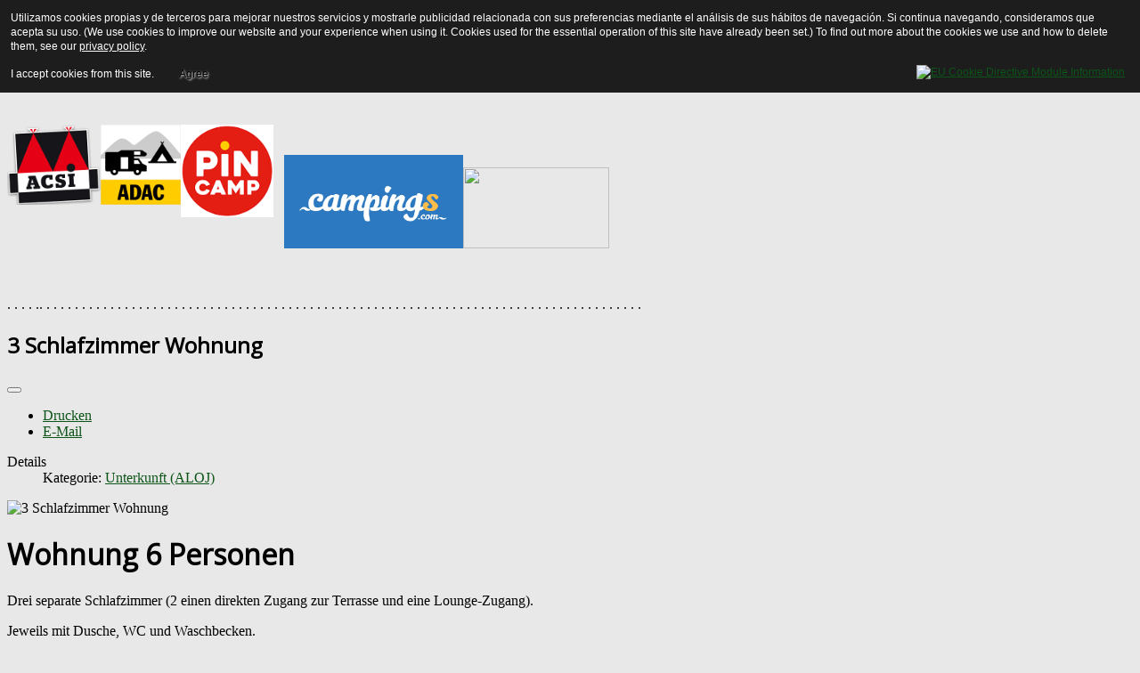

--- FILE ---
content_type: text/html; charset=utf-8
request_url: https://campingcuevanegra.es/de/unterkunft/3-schlafzimmer-wohnung.html
body_size: 8606
content:
<!DOCTYPE html>
<html  lang="de-de" dir="ltr" xmlns:fb="http://ogp.me/ns/fb#">
<head>
	<meta name="viewport" content="width=device-width, initial-scale=1.0" />
	<meta charset="utf-8" />
	<base href="https://campingcuevanegra.es/de/unterkunft/3-schlafzimmer-wohnung.html" />
	<meta name="keywords" content="camping, bungalow, spanien, almeria, mojacar, andalucia" />
	<meta name="author" content="Super Usuario" />
	<meta name="description" content="3 Schlafzimmer Wohnung" />
	<meta name="generator" content="Joomla! - Open Source Content Management" />
	<title>3-Schlafzimmer-Wohnung</title>
	<link href="https://campingcuevanegra.es/en/alojamientos/apartamento-3-dormitorios.html" rel="alternate" hreflang="en-GB" />
	<link href="https://campingcuevanegra.es/es/component/content/article/8-alojamientos/22-apartamento-3-dormitorios-apt.html?Itemid=131" rel="alternate" hreflang="es-ES" />
	<link href="https://campingcuevanegra.es/fr/alojamientos-fr/apartamento-3-dormitorios.html" rel="alternate" hreflang="fr-FR" />
	<link href="https://campingcuevanegra.es/de/unterkunft/3-schlafzimmer-wohnung.html" rel="alternate" hreflang="de-DE" />
	<link href="/templates/protostar/favicon.ico" rel="shortcut icon" type="image/vnd.microsoft.icon" />
	<link href="https://campingcuevanegra.es/de/component/search/?Itemid=179&amp;format=opensearch" rel="search" title="Camping y Bungalow Centro Vacacional Macenas" type="application/opensearchdescription+xml" />
	<link href="/templates/protostar/css/template.css?5a78829d7c33b8b82cec440640efec0a" rel="stylesheet" />
	<link href="https://fonts.googleapis.com/css?family=Open+Sans" rel="stylesheet" />
	<link href="/media/mod_languages/css/template.css?5a78829d7c33b8b82cec440640efec0a" rel="stylesheet" />
	<style>
.fb_iframe_widget {max-width: none;} .fb_iframe_widget_lift  {max-width: none;} @media print { .css_buttons0,.css_buttons1,.css_fb_like,.css_fb_share,.css_fb_send,css_fb_photo,.css_twitter,.css_google,.css_google_share,.css_linkedin,.css_pinterest,.css_fb_comments,.css_fb_comments_count { display:none }}
	h1, h2, h3, h4, h5, h6, .site-title {
		font-family: 'Open Sans', sans-serif;
	}
	body.site {
		border-top: 3px solid #0c5418;
		background-color: #e8e8e8;
	}
	a {
		color: #0c5418;
	}
	.nav-list > .active > a,
	.nav-list > .active > a:hover,
	.dropdown-menu li > a:hover,
	.dropdown-menu .active > a,
	.dropdown-menu .active > a:hover,
	.nav-pills > .active > a,
	.nav-pills > .active > a:hover,
	.btn-primary {
		background: #0c5418;
	}div.mod_search100 input[type="search"]{ width:auto; }
	</style>
	<script src="/media/jui/js/jquery.min.js?5a78829d7c33b8b82cec440640efec0a"></script>
	<script src="/media/jui/js/jquery-noconflict.js?5a78829d7c33b8b82cec440640efec0a"></script>
	<script src="/media/jui/js/jquery-migrate.min.js?5a78829d7c33b8b82cec440640efec0a"></script>
	<script src="/media/jui/js/bootstrap.min.js?5a78829d7c33b8b82cec440640efec0a"></script>
	<script src="/media/system/js/caption.js?5a78829d7c33b8b82cec440640efec0a"></script>
	<script src="//connect.facebook.net/de_DE/sdk.js#xfbml=1&version=v2.3"></script>
	<script src="//platform.twitter.com/widgets.js"></script>
	<script src="/templates/protostar/js/template.js?5a78829d7c33b8b82cec440640efec0a"></script>
	<!--[if lt IE 9]><script src="/media/jui/js/html5.js?5a78829d7c33b8b82cec440640efec0a"></script><![endif]-->
	<!--[if lt IE 9]><script src="/media/system/js/html5fallback.js?5a78829d7c33b8b82cec440640efec0a"></script><![endif]-->
	<script>
jQuery(function($){ initTooltips(); $("body").on("subform-row-add", initTooltips); function initTooltips (event, container) { container = container || document;$(container).find(".hasTooltip").tooltip({"html": true,"container": "body"});} });jQuery(window).on('load',  function() {
				new JCaption('img.caption');
			});
				(function() {
					var po = document.createElement('script'); po.type = 'text/javascript'; po.async = true;
					po.src = '//platform.linkedin.com/in.js';
					var s = document.getElementsByTagName('script')[0]; s.parentNode.insertBefore(po, s);
				})();
			
			(function() {
				var po = document.createElement('script'); po.type = 'text/javascript'; po.async = true; po.id='pinterest-js';
			
				po.src = '//assets.pinterest.com/js/pinit.js';
				var s = document.getElementsByTagName('script')[0]; s.parentNode.insertBefore(po, s);
			})();
			
	</script>
	<link href="https://campingcuevanegra.es/es/component/content/article/8-alojamientos/22-apartamento-3-dormitorios-apt.html?Itemid=131" rel="alternate" hreflang="x-default" />

      
      <!-- Google tag (gtag.js) -->
<script async src="https://www.googletagmanager.com/gtag/js?id=AW-17184866032"></script>
<script>
  window.dataLayer = window.dataLayer || [];
  function gtag(){dataLayer.push(arguments);}
  gtag('js', new Date());

  gtag('config', 'AW-17184866032');
</script>

<!-- BEGIN Advanced Google Analytics - http://deconf.com/advanced-google-analytics-joomla/ -->
<script type="text/javascript">
(function($){
    $(window).load(function() {
            $('a').filter(function() {
				return this.href.match(/.*\.(zip|mp3*|mpe*g|pdf|docx*|pptx*|xlsx*|jpe*g|png|gif|tiff|rar*)(\?.*)?$/);
            }).click(function(e) {
                ga('send','event', 'download', 'click', this.href);
            });
            $('a[href^="mailto"]').click(function(e) {
                ga('send','event', 'email', 'send', this.href);
             });
            var loc = location.host.split('.');
            while (loc.length > 2) { loc.shift(); }
            loc = loc.join('.');
            var localURLs = [
                              loc,
                              'https://www.campingcuevanegra.es'
                            ];
            $('a[href^="http"]').filter(function() {
			if (!this.href.match(/.*\.(zip|mp3*|mpe*g|pdf|docx*|pptx*|xlsx*|jpe*g|png|gif|tiff|rar*)(\?.*)?$/)){
				for (var i = 0; i < localURLs.length; i++) {
					if (this.href.indexOf(localURLs[i]) == -1) return this.href;
				}
			}
            }).click(function(e) {
                ga('send','event', 'outbound', 'click', this.href);
            });
    });
})(jQuery);
</script>
<script type="text/javascript">
  (function(i,s,o,g,r,a,m){i['GoogleAnalyticsObject']=r;i[r]=i[r]||function(){
  (i[r].q=i[r].q||[]).push(arguments)},i[r].l=1*new Date();a=s.createElement(o),
  m=s.getElementsByTagName(o)[0];a.async=1;a.src=g;m.parentNode.insertBefore(a,m)
  })(window,document,'script','//www.google-analytics.com/analytics.js','ga');
  ga('create', 'G-G6GWPPZFET', 'auto');  
  
ga('require', 'displayfeatures');
ga('set', 'dimension1', 'Super Usuario');
ga('set', 'dimension2', 'Unterkunft (ALOJ)');
ga('set', 'dimension3', '2017');
ga('set', 'dimension4', 'guest');
ga('send', 'pageview');
</script>
<!-- END Advanced Google Analytics -->


<style>
                div#cookieMessageContainer {
                    font: normal 12px/16px Arial,Verdana,sans-serif;
                    position:fixed;
                    z-index:9999;
                    top:0px;
					right:0px;
                    margin:0px auto;
					color: #fff;
					padding: 5px;
                }
                table, tr, td {border:0px !important}
				#cookieMessageText p,.accept{font:normal 12px/16px Arial,Verdana,sans-serif;margin:0;padding:0 0 6px;text-align:left;vertical-align:middle}
				#cookieMessageContainer table,#cookieMessageContainer td{margin:0;padding:0;vertical-align:middle}
                #cookieMessageText, .accept  {font-family:arial,verdana;
                    font-size:12px;}
                #cookieMessageContainer .cookie_button{background: url(https://campingcuevanegra.es/plugins/system/EUCookieDirectiveLite/EUCookieDirectiveLite/images/continue_button.png);text-shadow: #fff 0.1em 0.1em 0.2em; color: #000; padding: 5px 12px;height: 14px;float: left;}
                #cookieMessageAgreementForm {margin-left:10px;}
                #cookieMessageInformationIcon {margin-right:10px;height:29px;}
				#continue_button{vertical-align:middle;cursor:pointer;margin:0 0 0 10px}
                #info_icon {vertical-align:middle;margin-top:5px;}
                #buttonbarContainer {height:29px;margin-bottom:-10px;}
                #cookietable {border:none;cellpadding:0px;}
                #cookietable td {border:none;}
                #outer table, #outer tr, #outer td {border:none;}
                #outer{padding:2px;}
				.accept {float: left;padding: 5px 6px 4px 15px; color: #fff;}
				a#cookieMessageDetailsLink {color:#fff!important; text-decoration: underline;}
            </style></head>
<body class="site com_content view-article no-layout no-task itemid-179 fluid"><div id='fb-root'></div>
	<!-- Body -->
	<div class="body" id="top">
		<div class="container-fluid">
			<!-- Header -->
			<header class="header" role="banner">
				<div class="header-inner clearfix">
					<a class="brand pull-left" href="/">
						<img src="https://campingcuevanegra.es/images/banners/vistafuente050915.jpg" alt="Centro Vacacional Macenas" />													<div class="site-description">Camping ⭐⭐ - Playa - Mojácar - Almería - Andalucia</div>											</a>
					<div class="header-search pull-right">
						

<div class="custom"  >
	<center>
<div style="padding: 10px; background-color: #f87c08; border: 1px solid #c2c9c9; color: white; font-family: Arial, Helvetica, sans-serif; font-weight: bold; font-size: 1.1em; width: 230px; text-align: center;"><a style="color: white; fontfamily: Arial,Helvetica,sans-serif; font-weight: bold; text-decoration: none;" href="https://www.secure-hotel-booking.com/Camping-Cueva-Negra/2Y8H/dateselection?language=de&amp;property=17025" target="_blank" rel="nofollow noopener noreferrer">Online-Reservierung</a></div>
<p style="text-align: center;"> </p>
</center></div>

					</div>
				</div>
			</header>
						
			<div class="row-fluid">
								<main id="content" role="main" class="span9">
					<!-- Begin Content -->
							<div class="moduletable">
						

<div class="custom"  >
	<p><img style="float: left;" title="ACSI CARD" src="https://webshop.acsi.eu/media/wysiwyg/infortis/ultimo/custom/footer_top1.png" alt="ACSI CARD" width="105" height="90" /></p>
<p><img style="float: left;" title="ADAC" src="https://play-lh.googleusercontent.com/WzYi2APBirs_HFGdF_kvvC5cqNuRgkKM9nHaqcfLmJ595t79BJ6f_XS1eIy0Ujgf1LA=w240-h480-rw" alt="ADAC" width="90" height="90" /></p>
<p>  <img style="float: left;" src="https://encrypted-tbn0.gstatic.com/images?q=tbn:ANd9GcTT92dAbrCdEviWxcXUSD7OjPUabASN4dTQePmpKScEEA&amp;s" alt="Pin camp" width="104" height="104" /></p>
<p>   <img src="https://assets.campings.com/assets/campings/images/logos/logo-og.aeb81a58.png" alt="Campings.com" width="201" height="105" /><img src="/images/logo_ancv31.png" width="164" height="91" /></p>
<p> </p>
<p>. . . . .. . . . . . . . . . . . . . . . . . . . . . . . . . . . . . . . . . . . . . . . . . . . . . . . . . . . . . . . . . . . . . . . . . . . . . . . . . . . . . . . . . . . . </p></div>
		</div>
	
					<div id="system-message-container">
	</div>

					<div class="item-page" itemscope itemtype="https://schema.org/Article">
	<meta itemprop="inLanguage" content="de-DE" />
	
		
			<div class="page-header">
		<h2 itemprop="headline">
			3 Schlafzimmer Wohnung		</h2>
							</div>
							
<div class="icons">
	
					<div class="btn-group pull-right">
				<button class="btn dropdown-toggle" type="button" id="dropdownMenuButton-71" aria-label="Benutzerwerkzeuge"
				data-toggle="dropdown" aria-haspopup="true" aria-expanded="false">
					<span class="icon-cog" aria-hidden="true"></span>
					<span class="caret" aria-hidden="true"></span>
				</button>
								<ul class="dropdown-menu" aria-labelledby="dropdownMenuButton-71">
											<li class="print-icon"> <a href="/de/unterkunft/3-schlafzimmer-wohnung.html?tmpl=component&amp;print=1" title="Eintrag ausdrucken < 3 Schlafzimmer Wohnung >" onclick="window.open(this.href,'win2','status=no,toolbar=no,scrollbars=yes,titlebar=no,menubar=no,resizable=yes,width=640,height=480,directories=no,location=no'); return false;" rel="nofollow">			<span class="icon-print" aria-hidden="true"></span>
		Drucken	</a> </li>
																<li class="email-icon"> <a href="/de/component/mailto/?tmpl=component&amp;template=protostar&amp;link=ad5f5b8972f811c04ce5c08668430e5a9e1bfcfc" title="Link einem Freund via E-Mail senden" onclick="window.open(this.href,'win2','width=400,height=550,menubar=yes,resizable=yes'); return false;" rel="nofollow">			<span class="icon-envelope" aria-hidden="true"></span>
		E-Mail	</a> </li>
														</ul>
			</div>
		
	</div>
			
		
						<dl class="article-info muted">

		
			<dt class="article-info-term">
									Details							</dt>

			
			
										<dd class="category-name">
																		Kategorie: <a href="/de/unterkunft/3-schlafzimmer-wohnung/12-unterkunft-aloj.html" itemprop="genre">Unterkunft (ALOJ)</a>							</dd>			
			
			
		
					
			
						</dl>
	
	
		
							<div class="pull-left item-image"> <img
		class="caption" title="3 Schlafzimmer Wohnung" src="/images/bdormi1.jpg" alt="3 Schlafzimmer Wohnung" itemprop="image"/> </div>
			<div itemprop="articleBody">
		<h1>Wohnung 6 Personen</h1>
<p>Drei separate Schlafzimmer (2 einen direkten Zugang zur Terrasse und eine Lounge-Zugang).</p>
<p>Jeweils mit Dusche, WC und Waschbecken.</p>
<p>Klimaanlage.</p>
<p>Eine Gemeinschaftsküche mit Kühlschrank, Mikrowelle, Toaster, Kaffeemaschine, Geschirr, etc.</p>
<p>Patio gemeinsam zu den drei Schlafzimmern.</p>
<p>Privater Parkplatz.</p>
<hr /> 
<p>Liegt in einer abgelegenen Gegend der Campingstellplätze.</p>
<p><img src="/images/bdormi2.jpg" alt="Camping Cueva Negra - Mojacar" width="100%" /></p>
<p><img src="/images/bdormi3.jpg" alt="Camping Cueva Negra - Mojacar" width="100%" /></p>
<p><img src="/images/bdormi4.jpg" alt="Camping Cueva Negra - Mojacar" width="100%" /></p><div class="css_buttons1" style="min-height:40px;display: inline-block;width: 100%;"><div class="css_fb_like" style="display:inline-block;margin:10px;"><fb:like href="https://campingcuevanegra.es/de/unterkunft/3-schlafzimmer-wohnung.html" layout="button_count" show_faces="1" share="true"  action="like" colorscheme="light" kid_directed_site="false"></fb:like>
</div><div style="display:inline-block;margin:10px;" class="css_twitter"><a href="//twitter.com/share" class="twitter-share-button" data-lang="de"    data-url="https://campingcuevanegra.es/de/unterkunft/3-schlafzimmer-wohnung.html" data-text="3 Schlafzimmer Wohnung" data-count="horizontal">Tweet</a></div>
<div class="css_linkedin" style="display:inline-block;margin:10px;"><script type="IN/Share" data-url="https://campingcuevanegra.es/de/unterkunft/3-schlafzimmer-wohnung.html"  ></script>
</div><div class="css_pinterest" style="display:inline-block;margin:10px;"><a href="//www.pinterest.com/pin/create/button/" data-pin-do="buttonBookmark"   ><img src="//assets.pinterest.com/images/pidgets/pinit_fg_en_rect_gray_20.png" /></a></div>
</div>	</div>

	
	<ul class="pager pagenav">
	<li class="previous">
		<a class="hasTooltip" title="Stellplätzen" aria-label="Vorheriger Beitrag: Stellplätzen" href="/de/" rel="prev">
			<span class="icon-chevron-left" aria-hidden="true"></span> <span aria-hidden="true">Zurück</span>		</a>
	</li>
	<li class="next">
		<a class="hasTooltip" title="Bungalow &quot;Cyrus&quot; " aria-label="Nächster Beitrag: Bungalow &quot;Cyrus&quot; " href="/de/unterkunft/bungalow-cyrus-2.html" rel="next">
			<span aria-hidden="true">Weiter</span> <span class="icon-chevron-right" aria-hidden="true"></span>		</a>
	</li>
</ul>
							</div>

					<div class="clearfix"></div>
					<div aria-label="Ruta" role="navigation">
	<ul itemscope itemtype="https://schema.org/BreadcrumbList" class="breadcrumb">
					<li>
				Aktuelle Seite: &#160;
			</li>
		
						<li itemprop="itemListElement" itemscope itemtype="https://schema.org/ListItem">
											<a itemprop="item" href="/de/" class="pathway"><span itemprop="name">Startseite</span></a>
					
											<span class="divider">
							<img src="/media/system/images/arrow.png" alt="" />						</span>
										<meta itemprop="position" content="1">
				</li>
							<li itemprop="itemListElement" itemscope itemtype="https://schema.org/ListItem">
											<span itemprop="name">
							Unterkunft						</span>
					
											<span class="divider">
							<img src="/media/system/images/arrow.png" alt="" />						</span>
										<meta itemprop="position" content="2">
				</li>
							<li itemprop="itemListElement" itemscope itemtype="https://schema.org/ListItem" class="active">
					<span itemprop="name">
						3-Schlafzimmer-Wohnung					</span>
					<meta itemprop="position" content="3">
				</li>
				</ul>
</div>

					<!-- End Content -->
				</main>
									<div id="aside" class="span3">
						<!-- Begin Right Sidebar -->
						<div class="well "><div class="mod-languages">

	<ul class="lang-block" dir="ltr">
						<li>
			<a href="/en/alojamientos/apartamento-3-dormitorios.html">
												<img src="/media/mod_languages/images/en.gif" alt="English (UK)" title="English (UK)" />										</a>
			</li>
								<li>
			<a href="/es/component/content/article/8-alojamientos/22-apartamento-3-dormitorios-apt.html?Itemid=131">
												<img src="/media/mod_languages/images/es.gif" alt="Español (Formal Internacional) (ES)" title="Español (Formal Internacional) (ES)" />										</a>
			</li>
								<li>
			<a href="/fr/alojamientos-fr/apartamento-3-dormitorios.html">
												<img src="/media/mod_languages/images/fr.gif" alt="Frances" title="Frances" />										</a>
			</li>
							</ul>

</div>
</div><div class="well "><ul class="nav menu mod-list">
<li class="item-102"><a href="/de/nachrichten.html" >Nachrichten</a></li><li class="item-113 default"><a href="/de/" >Stellplatz</a></li><li class="item-174 active deeper parent"><span class="nav-header ">Unterkunft</span>
<ul class="nav-child unstyled small"><li class="item-175"><a href="/de/unterkunft/bungalow-twin-2.html" >Bungalow &quot;Twin&quot; </a></li><li class="item-114"><a href="/de/unterkunft/bungalow-le-cottage.html" >Bungalow &quot;Le Cottage&quot;</a></li><li class="item-177"><a href="/de/unterkunft/bungalow-781.html" >Bungalow &quot;780&quot; </a></li><li class="item-178"><a href="/de/unterkunft/bungalow-cyrus-2.html" >Bungalow &quot;Cyrus&quot; </a></li><li class="item-179 current active"><a href="/de/unterkunft/3-schlafzimmer-wohnung.html" >3-Schlafzimmer-Wohnung</a></li></ul></li><li class="item-180 deeper parent"><span class="nav-header ">Einrichtungen</span>
<ul class="nav-child unstyled small"><li class="item-181"><a href="/de/einrichtungen/schwimmbad.html" >Schwimmbad</a></li><li class="item-182"><a href="/de/einrichtungen/kinderschwimmbad.html" >Kinderschwimmbad</a></li><li class="item-183"><a href="/de/einrichtungen/jacuzzi-natuerlichen-wasser.html" >Jacuzzi natürlichen Wasser </a></li><li class="item-184"><a href="/de/einrichtungen/supermarkt.html" >Supermarkt</a></li><li class="item-185"><a href="/de/einrichtungen/tennis.html" >Tennis</a></li><li class="item-186"><a href="/de/einrichtungen/petanque.html" >Petanque</a></li><li class="item-187"><a href="/de/einrichtungen/spielplatz.html" >Spielplatz</a></li><li class="item-188"><a href="/de/einrichtungen/tischtennis.html" >Tischtennis</a></li><li class="item-197"><a href="/de/einrichtungen/fußballplatz.html" >Fußballplatz</a></li></ul></li><li class="item-189"><a href="/de/was-zu-besuchen.html" >Was zu besuchen</a></li><li class="item-201"><a href="/de/fotos.html" >Fotos</a></li><li class="item-190"><a href="/de/wie-kommen-sie-zu-uns.html" >Wie kommen Sie zu uns</a></li><li class="item-191"><a href="https://www.secure-hotel-booking.com/Centro-Vacacional-Macenas/2Y8H/de/rates?sid=3bf232ec-e329-4ffd-9eda-31ea386aef24" target="_blank" rel="noopener noreferrer">Tarife</a></li><li class="item-192"><a href="/de/kontakt.html" >Kontakt</a></li><li class="item-318"><a href="/de/preguntas-frecuentes-4.html" >Häufige Fragen</a></li><li class="item-222 deeper parent"><a href="/de/nützliche-informationen.html" >Nützliche Informationen</a><ul class="nav-child unstyled small"><li class="item-230 divider"><span class="separator ">----------------------------</span>
</li></ul></li><li class="item-226"><a href="/de/impressum.html" >Impressum</a></li></ul>
</div>
						<!-- End Right Sidebar -->
					</div>
							</div>
		</div>
	</div>
	<!-- Footer -->
	<footer class="footer" role="contentinfo">
		<div class="container-fluid">
			<hr />
			<ul class="latestnews mod-list">
	<li itemscope itemtype="https://schema.org/Article">
		<a href="/de/unterkunft/3-schlafzimmer-wohnung/2-uncategorised/926-🏕️-online-nicht-buchbar-kontaktieren-sie-uns-direkt.html" itemprop="url">
			<span itemprop="name">
				🏕️ Online nicht buchbar? Kontaktieren Sie uns direkt!			</span>
		</a>
	</li>
	<li itemscope itemtype="https://schema.org/Article">
		<a href="/de/unterkunft/3-schlafzimmer-wohnung/2-uncategorised/922-tolles-sommerangebot.html" itemprop="url">
			<span itemprop="name">
				TOLLES SOMMERANGEBOT!			</span>
		</a>
	</li>
	<li itemscope itemtype="https://schema.org/Article">
		<a href="/de/unterkunft/3-schlafzimmer-wohnung/2-uncategorised/918-vergleichen-sie,-was-vergleichbar-ist-compare.html" itemprop="url">
			<span itemprop="name">
				Vergleichen Sie, was vergleichbar ist			</span>
		</a>
	</li>
	<li itemscope itemtype="https://schema.org/Article">
		<a href="/de/unterkunft/3-schlafzimmer-wohnung/2-uncategorised/914-reserva-tu-parcela-en-camping-en-mojácar-4.html" itemprop="url">
			<span itemprop="name">
				Reservieren Sie Ihren Campingplatz in Mojácar			</span>
		</a>
	</li>
	<li itemscope itemtype="https://schema.org/Article">
		<a href="/de/unterkunft/3-schlafzimmer-wohnung/2-uncategorised/905-telefon-camping-cueva-negra-de.html" itemprop="url">
			<span itemprop="name">
				Telefon Camping Cueva Negra			</span>
		</a>
	</li>
	<li itemscope itemtype="https://schema.org/Article">
		<a href="/de/einrichtungen/spielplatz.html" itemprop="url">
			<span itemprop="name">
				Spielplatz			</span>
		</a>
	</li>
	<li itemscope itemtype="https://schema.org/Article">
		<a href="/de/unterkunft/3-schlafzimmer-wohnung/2-uncategorised/910-area-de-autocaravanas-2-wohnmobilstellplatz-mojácar.html" itemprop="url">
			<span itemprop="name">
				Wohnmobilstellplatz Mojácar			</span>
		</a>
	</li>
	<li itemscope itemtype="https://schema.org/Article">
		<a href="/de/unterkunft/3-schlafzimmer-wohnung/41-manual-de-servicios/901-indice.html" itemprop="url">
			<span itemprop="name">
				Indice			</span>
		</a>
	</li>
	<li itemscope itemtype="https://schema.org/Article">
		<a href="/de/unterkunft/3-schlafzimmer-wohnung/41-manual-de-servicios/900-salida-fuera-del-horario-de-recepción.html" itemprop="url">
			<span itemprop="name">
				Salida fuera del horario de recepción			</span>
		</a>
	</li>
	<li itemscope itemtype="https://schema.org/Article">
		<a href="/de/unterkunft/3-schlafzimmer-wohnung/2-uncategorised/898-medidas-covid-4.html" itemprop="url">
			<span itemprop="name">
				COVID-19 (SARS-CoV-2) vorbeugende Maßnahmen.			</span>
		</a>
	</li>
	<li itemscope itemtype="https://schema.org/Article">
		<a href="/de/unterkunft/3-schlafzimmer-wohnung/2-uncategorised/892-coronavirus-informationen-camping-nachrichten.html" itemprop="url">
			<span itemprop="name">
				Coronavirus-Informationen - Camping-Nachrichten			</span>
		</a>
	</li>
	<li itemscope itemtype="https://schema.org/Article">
		<a href="/de/nützliche-informationen/761-mass-zeitplan-mojácar-misas.html" itemprop="url">
			<span itemprop="name">
				MASS ZEITPLAN Mojácar			</span>
		</a>
	</li>
	<li itemscope itemtype="https://schema.org/Article">
		<a href="/de/was-zu-besuchen/889-mojácar-strände-video-playas-mojacar.html" itemprop="url">
			<span itemprop="name">
				Mojácar Strände (Video)			</span>
		</a>
	</li>
	<li itemscope itemtype="https://schema.org/Article">
		<a href="/de/unterkunft/3-schlafzimmer-wohnung/2-uncategorised/894-tienda.html" itemprop="url">
			<span itemprop="name">
				Tienda			</span>
		</a>
	</li>
	<li itemscope itemtype="https://schema.org/Article">
		<a href="/de/nützliche-informationen/778-nützliche-informationen-nützliche-telefon-informacion-util.html" itemprop="url">
			<span itemprop="name">
				Nützliche Informationen - Nützliche Telefon			</span>
		</a>
	</li>
	<li itemscope itemtype="https://schema.org/Article">
		<a href="/de/was-zu-besuchen/876-centros-comerciales-cercanos-2.html" itemprop="url">
			<span itemprop="name">
				In der Nähe Einkaufszentren			</span>
		</a>
	</li>
	<li itemscope itemtype="https://schema.org/Article">
		<a href="/de/unterkunft/3-schlafzimmer-wohnung/2-uncategorised/739-buchen-camping-bungalow-reservar.html" itemprop="url">
			<span itemprop="name">
				Buchen Camping Bungalow			</span>
		</a>
	</li>
	<li itemscope itemtype="https://schema.org/Article">
		<a href="/de/unterkunft/bungalow-781.html" itemprop="url">
			<span itemprop="name">
				Bungalow "780" 			</span>
		</a>
	</li>
	<li itemscope itemtype="https://schema.org/Article">
		<a href="/de/einrichtungen/fußballplatz.html" itemprop="url">
			<span itemprop="name">
				Fußballplatz			</span>
		</a>
	</li>
	<li itemscope itemtype="https://schema.org/Article">
		<a href="/de/einrichtungen/tennis.html" itemprop="url">
			<span itemprop="name">
				Tennis 			</span>
		</a>
	</li>
	<li itemscope itemtype="https://schema.org/Article">
		<a href="/de/unterkunft/3-schlafzimmer-wohnung/2-uncategorised/849-sehen-sie-was-die-preise-mira-que-precios.html" itemprop="url">
			<span itemprop="name">
				Sehen sie was die preise			</span>
		</a>
	</li>
	<li itemscope itemtype="https://schema.org/Article">
		<a href="/de/wie-kommen-sie-zu-uns.html" itemprop="url">
			<span itemprop="name">
				Wie kommt man hin			</span>
		</a>
	</li>
	<li itemscope itemtype="https://schema.org/Article">
		<a href="/de/was-zu-besuchen/151-castle-macenas-castillo-macenas.html" itemprop="url">
			<span itemprop="name">
				Castle Macenas			</span>
		</a>
	</li>
	<li itemscope itemtype="https://schema.org/Article">
		<a href="/de/was-zu-besuchen/870-mojacar-strand-mojacar-playa.html" itemprop="url">
			<span itemprop="name">
				Mojacar Strand			</span>
		</a>
	</li>
	<li itemscope itemtype="https://schema.org/Article">
		<a href="/de/unterkunft/3-schlafzimmer-wohnung/25-angebot-camping-bungalow-spanien/860-sonderpreis-für-familien-precio-especial-a-familias.html" itemprop="url">
			<span itemprop="name">
				Sonderpreis für Familien			</span>
		</a>
	</li>
	<li itemscope itemtype="https://schema.org/Article">
		<a href="/de/unterkunft/3-schlafzimmer-wohnung/2-uncategorised/866-wifi-prijzen.html" itemprop="url">
			<span itemprop="name">
				Wifi prijzen			</span>
		</a>
	</li>
	<li itemscope itemtype="https://schema.org/Article">
		<a href="/de/unterkunft/3-schlafzimmer-wohnung/35-comentarios-com/534-comentarios-julia-738580547-comentarios.html" itemprop="url">
			<span itemprop="name">
				Comentarios "Da localização, das instalações e da simpatia...			</span>
		</a>
	</li>
	<li itemscope itemtype="https://schema.org/Article">
		<a href="/de/" itemprop="url">
			<span itemprop="name">
				Stellplätzen			</span>
		</a>
	</li>
	<li itemscope itemtype="https://schema.org/Article">
		<a href="/de/was-zu-besuchen/519-texas-hollywood-fort-bravo-stellplatz.html" itemprop="url">
			<span itemprop="name">
				TEXAS-HOLLYWOOD/FORT BRAVO			</span>
		</a>
	</li>
	<li itemscope itemtype="https://schema.org/Article">
		<a href="/de/was-zu-besuchen/514-stadt-tabernas,-almeria-pueblo-tabernas.html" itemprop="url">
			<span itemprop="name">
				Stadt Tabernas, Almeria			</span>
		</a>
	</li>
</ul>
<div class="bannergroup">

	<div class="banneritem">
										<div id="cont_4909753c28152949f224da6bd90d6be2"><script type="text/javascript" async src="https://www.tiempo.com/wid_loader/4909753c28152949f224da6bd90d6be2"></script></div>				<div class="clr"></div>
	</div>

</div>
<div class="search mod_search100">
	<form action="/de/unterkunft/3-schlafzimmer-wohnung.html" method="post" class="form-inline" role="search">
		<label for="mod-search-searchword100" class="element-invisible">Suchen ...</label> <input name="searchword" id="mod-search-searchword100" maxlength="200"  class="inputbox search-query input-medium" type="search" size="20" placeholder="Suchen ..." />		<input type="hidden" name="task" value="search" />
		<input type="hidden" name="option" value="com_search" />
		<input type="hidden" name="Itemid" value="179" />
	</form>
</div>

			<p class="pull-right">
				<a href="#top" id="back-top">
					Nach oben				</a>
			</p>
			<p>
				&copy; 2026 Centro Vacacional Macenas			</p>
		</div>
	</footer>
	
<div id="outer" style="width:100%"><div id="cookieMessageContainer" style="margin-top:-10px;width:100%;background-color:#1D1D1D;"><table width="100%"><tr><td colspan="2"><div id="cookieMessageText" style="padding:15px 10px 0 15px;"><p style="color:#fff;">Utilizamos cookies propias y de terceros para mejorar nuestros servicios y mostrarle publicidad relacionada con sus preferencias mediante el análisis de sus hábitos de navegación. Si continua navegando, consideramos que acepta su uso. (We use cookies to improve our website and your experience when using it. Cookies used for the essential operation of this site have already been set.) To find out more about the cookies we use and how to delete them, see our <a id="cookieMessageDetailsLink" title="View our privacy policy page" href="/index.php?">privacy policy</a>.</p></div></td></tr><tr><td align="left">&nbsp;&nbsp;<span class="accept"><span class="cookieMessageText">I accept cookies from this site.</span></span></label> <div border="0" class="cookie_button" id="continue_button" onclick="SetCookie('cookieAcceptanceCookie','accepted',9999);">Agree</div></td><td align="right"><div id="cookieMessageInformationIcon" style="float:right;"><a href="http://www.channeldigital.co.uk/developer-resources/eu-cookie-directive-module.html" target="_blank"><img id="info_icon" src="https://campingcuevanegra.es/plugins/system/EUCookieDirectiveLite/EUCookieDirectiveLite/images/info_icon.png" alt="EU Cookie Directive Module Information" title="EU Cookie Directive Module Information" border="0" ></a></div></td></tr></table></div></div><script type="text/javascript" src="https://campingcuevanegra.es/plugins/system/EUCookieDirectiveLite/EUCookieDirectiveLite/EUCookieDirective.js"></script>
</body>
</html>


--- FILE ---
content_type: application/javascript
request_url: https://www.tiempo.com/wid_loader/4909753c28152949f224da6bd90d6be2
body_size: 171
content:
(function(w) {var d = w.document;var c = d.getElementById("cont_4909753c28152949f224da6bd90d6be2");if (c) {c.style.cssText = "width: 402px; color: #868686; background-color: #FFFFFF; border:1px solid #D6D6D6; margin: 0 auto; font-family: Roboto;";var e = d.createElement("iframe");e.style.cssText = "width:402px; color:#868686; height:86px;";e.id = "4909753c28152949f224da6bd90d6be2";e.src='https://www.tiempo.com/getwid/4909753c28152949f224da6bd90d6be2';e.frameBorder = 0;e.allowTransparency = true;e.scrolling = "no";e.name = "flipe";c.appendChild(e);}})(window);